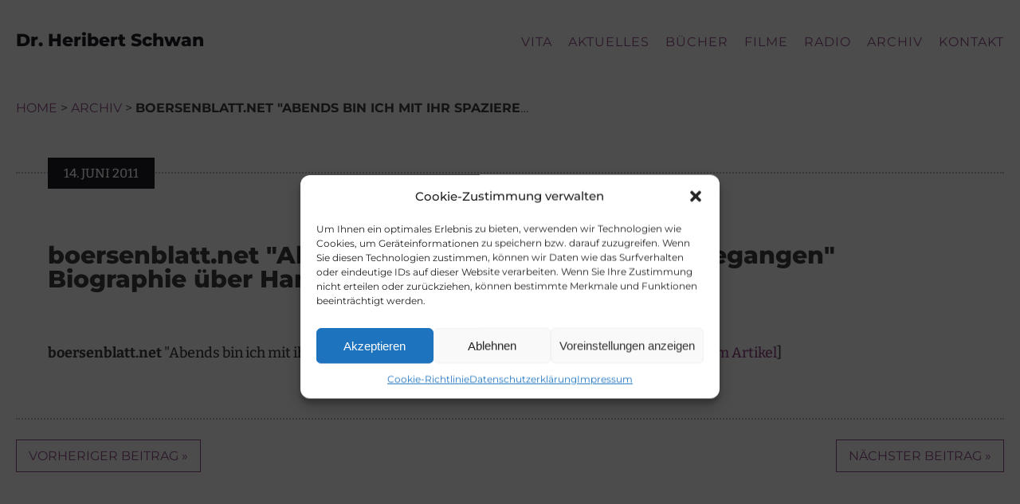

--- FILE ---
content_type: text/css
request_url: https://heribert-schwan.de/website-pk-2022/wp-content/uploads/oxygen/css/5438.css?cache=1666104641&ver=6.4.7
body_size: 388
content:
#section-1562-5438 > .ct-section-inner-wrap{padding-top:7px;padding-bottom:26px}#section-1538-5438 > .ct-section-inner-wrap{padding-top:0;align-items:center}#section-1538-5438{text-align:left}#div_block-1556-5438{width:100%;border-top-color:#bebec3;border-top-width:2px;border-top-style:dotted;height:1px;min-height:35px;margin-bottom:30px;text-align:left;align-items:center}#div_block-1557-5438{width:100%;max-width:1160px}#div_block-1561-5438{margin-top:25px;max-width:1160px}#div_block-1542-5438{width:100%;border-top-color:#bebec3;border-top-width:2px;border-top-style:dotted;margin-bottom:65px;flex-direction:row;display:flex;justify-content:space-between;text-align:center;padding-top:25px}#div_block-1550-5438{width:50%;flex-direction:column;display:flex;text-align:left;align-items:flex-start;justify-content:flex-start;padding-top:0px;padding-right:0px;padding-bottom:0px;padding-left:0px}#div_block-1551-5438{width:50%;flex-direction:column;display:flex;text-align:left;align-items:flex-end;justify-content:flex-start;padding-top:0px;padding-right:0px;padding-bottom:0px;padding-left:0px}@media (max-width:991px){#div_block-1556-5438{position:relative;top:33px}}@media (max-width:991px){#div_block-1561-5438{padding-left:15px;padding-right:15px}}@media (max-width:767px){#new_columns-1549-5438> .ct-div-block{width:100% !important}#new_columns-1549-5438{flex-direction:column}}#text_block-1527-5438{margin-bottom:50px}#code_block-1563-5438{margin-top:13px;margin-bottom:30px}